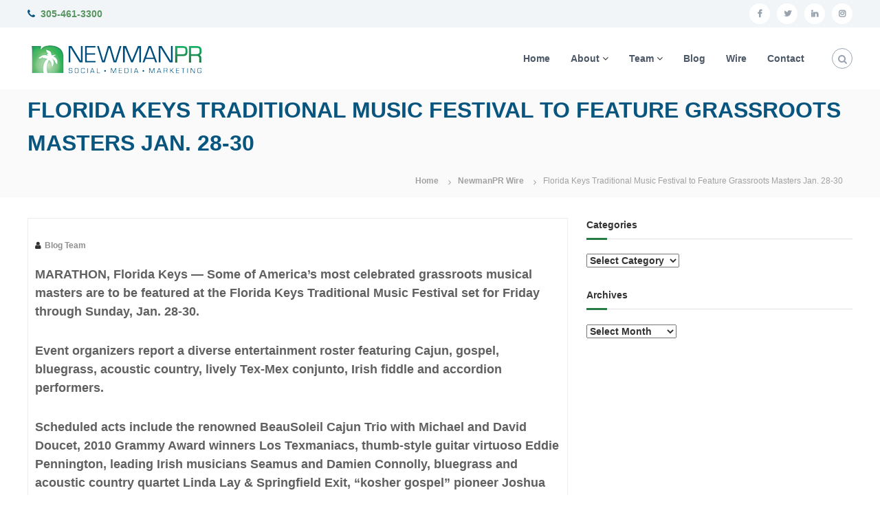

--- FILE ---
content_type: text/html; charset=UTF-8
request_url: https://newmanpr.com/2010/12/17/florida-keys-traditional-music-festival-to-feature-grassroots-masters-jan-28-30/
body_size: 74753
content:
<!DOCTYPE html>
<html lang="en-US">
<head>
<title>NewmanPR: Social. Media. Marketing.</title>
<meta name="description" content=">Public relations marketing, media relations, social media, publishing, newsletters, media monitoring and reporting, crisis communications">
<meta name="keywords" content="NewmanPR, public relations, social media, public relations marketing, marketing communications, influencer marketing, media relations, media monitoring, branding, brand-building, reputation management, promotion, crisis communications, media events, virtual media events, driving media exposure, sponsored content, employee communications, event planning, event coverage, boosting brand profiles, Miami, Florida">
<meta name="robots" content="index, follow">
<meta charset="UTF-8">
<meta name="viewport" content="width=device-width, initial-scale=1">
<link rel="profile" href="http://gmpg.org/xfn/11">

<title>Florida Keys Traditional Music Festival to Feature Grassroots Masters Jan. 28-30 &#8211; NewmanPR</title>
<meta name='robots' content='max-image-preview:large' />
<link rel='dns-prefetch' href='//s.w.org' />
<link rel="alternate" type="application/rss+xml" title="NewmanPR &raquo; Feed" href="https://newmanpr.com/feed/" />
<link rel="alternate" type="application/rss+xml" title="NewmanPR &raquo; Comments Feed" href="https://newmanpr.com/comments/feed/" />
<link rel="alternate" type="application/rss+xml" title="NewmanPR &raquo; Florida Keys Traditional Music Festival to Feature Grassroots Masters Jan. 28-30 Comments Feed" href="https://newmanpr.com/2010/12/17/florida-keys-traditional-music-festival-to-feature-grassroots-masters-jan-28-30/feed/" />
		<!-- This site uses the Google Analytics by MonsterInsights plugin v8.24.2 - Using Analytics tracking - https://www.monsterinsights.com/ -->
							<script src="//www.googletagmanager.com/gtag/js?id=G-TZL11LLT4P"  data-cfasync="false" data-wpfc-render="false" type="text/javascript" async></script>
			<script data-cfasync="false" data-wpfc-render="false" type="text/javascript">
				var mi_version = '8.24.2';
				var mi_track_user = true;
				var mi_no_track_reason = '';
								var MonsterInsightsDefaultLocations = {"page_location":"https:\/\/newmanpr.com\/2010\/12\/17\/florida-keys-traditional-music-festival-to-feature-grassroots-masters-jan-28-30\/"};
				if ( typeof MonsterInsightsPrivacyGuardFilter === 'function' ) {
					var MonsterInsightsLocations = (typeof MonsterInsightsExcludeQuery === 'object') ? MonsterInsightsPrivacyGuardFilter( MonsterInsightsExcludeQuery ) : MonsterInsightsPrivacyGuardFilter( MonsterInsightsDefaultLocations );
				} else {
					var MonsterInsightsLocations = (typeof MonsterInsightsExcludeQuery === 'object') ? MonsterInsightsExcludeQuery : MonsterInsightsDefaultLocations;
				}

								var disableStrs = [
										'ga-disable-G-TZL11LLT4P',
									];

				/* Function to detect opted out users */
				function __gtagTrackerIsOptedOut() {
					for (var index = 0; index < disableStrs.length; index++) {
						if (document.cookie.indexOf(disableStrs[index] + '=true') > -1) {
							return true;
						}
					}

					return false;
				}

				/* Disable tracking if the opt-out cookie exists. */
				if (__gtagTrackerIsOptedOut()) {
					for (var index = 0; index < disableStrs.length; index++) {
						window[disableStrs[index]] = true;
					}
				}

				/* Opt-out function */
				function __gtagTrackerOptout() {
					for (var index = 0; index < disableStrs.length; index++) {
						document.cookie = disableStrs[index] + '=true; expires=Thu, 31 Dec 2099 23:59:59 UTC; path=/';
						window[disableStrs[index]] = true;
					}
				}

				if ('undefined' === typeof gaOptout) {
					function gaOptout() {
						__gtagTrackerOptout();
					}
				}
								window.dataLayer = window.dataLayer || [];

				window.MonsterInsightsDualTracker = {
					helpers: {},
					trackers: {},
				};
				if (mi_track_user) {
					function __gtagDataLayer() {
						dataLayer.push(arguments);
					}

					function __gtagTracker(type, name, parameters) {
						if (!parameters) {
							parameters = {};
						}

						if (parameters.send_to) {
							__gtagDataLayer.apply(null, arguments);
							return;
						}

						if (type === 'event') {
														parameters.send_to = monsterinsights_frontend.v4_id;
							var hookName = name;
							if (typeof parameters['event_category'] !== 'undefined') {
								hookName = parameters['event_category'] + ':' + name;
							}

							if (typeof MonsterInsightsDualTracker.trackers[hookName] !== 'undefined') {
								MonsterInsightsDualTracker.trackers[hookName](parameters);
							} else {
								__gtagDataLayer('event', name, parameters);
							}
							
						} else {
							__gtagDataLayer.apply(null, arguments);
						}
					}

					__gtagTracker('js', new Date());
					__gtagTracker('set', {
						'developer_id.dZGIzZG': true,
											});
					if ( MonsterInsightsLocations.page_location ) {
						__gtagTracker('set', MonsterInsightsLocations);
					}
										__gtagTracker('config', 'G-TZL11LLT4P', {"forceSSL":"true","link_attribution":"true"} );
															window.gtag = __gtagTracker;										(function () {
						/* https://developers.google.com/analytics/devguides/collection/analyticsjs/ */
						/* ga and __gaTracker compatibility shim. */
						var noopfn = function () {
							return null;
						};
						var newtracker = function () {
							return new Tracker();
						};
						var Tracker = function () {
							return null;
						};
						var p = Tracker.prototype;
						p.get = noopfn;
						p.set = noopfn;
						p.send = function () {
							var args = Array.prototype.slice.call(arguments);
							args.unshift('send');
							__gaTracker.apply(null, args);
						};
						var __gaTracker = function () {
							var len = arguments.length;
							if (len === 0) {
								return;
							}
							var f = arguments[len - 1];
							if (typeof f !== 'object' || f === null || typeof f.hitCallback !== 'function') {
								if ('send' === arguments[0]) {
									var hitConverted, hitObject = false, action;
									if ('event' === arguments[1]) {
										if ('undefined' !== typeof arguments[3]) {
											hitObject = {
												'eventAction': arguments[3],
												'eventCategory': arguments[2],
												'eventLabel': arguments[4],
												'value': arguments[5] ? arguments[5] : 1,
											}
										}
									}
									if ('pageview' === arguments[1]) {
										if ('undefined' !== typeof arguments[2]) {
											hitObject = {
												'eventAction': 'page_view',
												'page_path': arguments[2],
											}
										}
									}
									if (typeof arguments[2] === 'object') {
										hitObject = arguments[2];
									}
									if (typeof arguments[5] === 'object') {
										Object.assign(hitObject, arguments[5]);
									}
									if ('undefined' !== typeof arguments[1].hitType) {
										hitObject = arguments[1];
										if ('pageview' === hitObject.hitType) {
											hitObject.eventAction = 'page_view';
										}
									}
									if (hitObject) {
										action = 'timing' === arguments[1].hitType ? 'timing_complete' : hitObject.eventAction;
										hitConverted = mapArgs(hitObject);
										__gtagTracker('event', action, hitConverted);
									}
								}
								return;
							}

							function mapArgs(args) {
								var arg, hit = {};
								var gaMap = {
									'eventCategory': 'event_category',
									'eventAction': 'event_action',
									'eventLabel': 'event_label',
									'eventValue': 'event_value',
									'nonInteraction': 'non_interaction',
									'timingCategory': 'event_category',
									'timingVar': 'name',
									'timingValue': 'value',
									'timingLabel': 'event_label',
									'page': 'page_path',
									'location': 'page_location',
									'title': 'page_title',
									'referrer' : 'page_referrer',
								};
								for (arg in args) {
																		if (!(!args.hasOwnProperty(arg) || !gaMap.hasOwnProperty(arg))) {
										hit[gaMap[arg]] = args[arg];
									} else {
										hit[arg] = args[arg];
									}
								}
								return hit;
							}

							try {
								f.hitCallback();
							} catch (ex) {
							}
						};
						__gaTracker.create = newtracker;
						__gaTracker.getByName = newtracker;
						__gaTracker.getAll = function () {
							return [];
						};
						__gaTracker.remove = noopfn;
						__gaTracker.loaded = true;
						window['__gaTracker'] = __gaTracker;
					})();
									} else {
										console.log("");
					(function () {
						function __gtagTracker() {
							return null;
						}

						window['__gtagTracker'] = __gtagTracker;
						window['gtag'] = __gtagTracker;
					})();
									}
			</script>
				<!-- / Google Analytics by MonsterInsights -->
		<script type="text/javascript">
window._wpemojiSettings = {"baseUrl":"https:\/\/s.w.org\/images\/core\/emoji\/13.1.0\/72x72\/","ext":".png","svgUrl":"https:\/\/s.w.org\/images\/core\/emoji\/13.1.0\/svg\/","svgExt":".svg","source":{"concatemoji":"https:\/\/newmanpr.com\/wp-includes\/js\/wp-emoji-release.min.js?ver=5.9.12"}};
/*! This file is auto-generated */
!function(e,a,t){var n,r,o,i=a.createElement("canvas"),p=i.getContext&&i.getContext("2d");function s(e,t){var a=String.fromCharCode;p.clearRect(0,0,i.width,i.height),p.fillText(a.apply(this,e),0,0);e=i.toDataURL();return p.clearRect(0,0,i.width,i.height),p.fillText(a.apply(this,t),0,0),e===i.toDataURL()}function c(e){var t=a.createElement("script");t.src=e,t.defer=t.type="text/javascript",a.getElementsByTagName("head")[0].appendChild(t)}for(o=Array("flag","emoji"),t.supports={everything:!0,everythingExceptFlag:!0},r=0;r<o.length;r++)t.supports[o[r]]=function(e){if(!p||!p.fillText)return!1;switch(p.textBaseline="top",p.font="600 32px Arial",e){case"flag":return s([127987,65039,8205,9895,65039],[127987,65039,8203,9895,65039])?!1:!s([55356,56826,55356,56819],[55356,56826,8203,55356,56819])&&!s([55356,57332,56128,56423,56128,56418,56128,56421,56128,56430,56128,56423,56128,56447],[55356,57332,8203,56128,56423,8203,56128,56418,8203,56128,56421,8203,56128,56430,8203,56128,56423,8203,56128,56447]);case"emoji":return!s([10084,65039,8205,55357,56613],[10084,65039,8203,55357,56613])}return!1}(o[r]),t.supports.everything=t.supports.everything&&t.supports[o[r]],"flag"!==o[r]&&(t.supports.everythingExceptFlag=t.supports.everythingExceptFlag&&t.supports[o[r]]);t.supports.everythingExceptFlag=t.supports.everythingExceptFlag&&!t.supports.flag,t.DOMReady=!1,t.readyCallback=function(){t.DOMReady=!0},t.supports.everything||(n=function(){t.readyCallback()},a.addEventListener?(a.addEventListener("DOMContentLoaded",n,!1),e.addEventListener("load",n,!1)):(e.attachEvent("onload",n),a.attachEvent("onreadystatechange",function(){"complete"===a.readyState&&t.readyCallback()})),(n=t.source||{}).concatemoji?c(n.concatemoji):n.wpemoji&&n.twemoji&&(c(n.twemoji),c(n.wpemoji)))}(window,document,window._wpemojiSettings);
</script>
<style type="text/css">
img.wp-smiley,
img.emoji {
	display: inline !important;
	border: none !important;
	box-shadow: none !important;
	height: 1em !important;
	width: 1em !important;
	margin: 0 0.07em !important;
	vertical-align: -0.1em !important;
	background: none !important;
	padding: 0 !important;
}
</style>
	<link rel='stylesheet' id='wp-block-library-css'  href='https://newmanpr.com/wp-includes/css/dist/block-library/style.min.css?ver=5.9.12' type='text/css' media='all' />
<style id='global-styles-inline-css' type='text/css'>
body{--wp--preset--color--black: #000000;--wp--preset--color--cyan-bluish-gray: #abb8c3;--wp--preset--color--white: #ffffff;--wp--preset--color--pale-pink: #f78da7;--wp--preset--color--vivid-red: #cf2e2e;--wp--preset--color--luminous-vivid-orange: #ff6900;--wp--preset--color--luminous-vivid-amber: #fcb900;--wp--preset--color--light-green-cyan: #7bdcb5;--wp--preset--color--vivid-green-cyan: #00d084;--wp--preset--color--pale-cyan-blue: #8ed1fc;--wp--preset--color--vivid-cyan-blue: #0693e3;--wp--preset--color--vivid-purple: #9b51e0;--wp--preset--gradient--vivid-cyan-blue-to-vivid-purple: linear-gradient(135deg,rgba(6,147,227,1) 0%,rgb(155,81,224) 100%);--wp--preset--gradient--light-green-cyan-to-vivid-green-cyan: linear-gradient(135deg,rgb(122,220,180) 0%,rgb(0,208,130) 100%);--wp--preset--gradient--luminous-vivid-amber-to-luminous-vivid-orange: linear-gradient(135deg,rgba(252,185,0,1) 0%,rgba(255,105,0,1) 100%);--wp--preset--gradient--luminous-vivid-orange-to-vivid-red: linear-gradient(135deg,rgba(255,105,0,1) 0%,rgb(207,46,46) 100%);--wp--preset--gradient--very-light-gray-to-cyan-bluish-gray: linear-gradient(135deg,rgb(238,238,238) 0%,rgb(169,184,195) 100%);--wp--preset--gradient--cool-to-warm-spectrum: linear-gradient(135deg,rgb(74,234,220) 0%,rgb(151,120,209) 20%,rgb(207,42,186) 40%,rgb(238,44,130) 60%,rgb(251,105,98) 80%,rgb(254,248,76) 100%);--wp--preset--gradient--blush-light-purple: linear-gradient(135deg,rgb(255,206,236) 0%,rgb(152,150,240) 100%);--wp--preset--gradient--blush-bordeaux: linear-gradient(135deg,rgb(254,205,165) 0%,rgb(254,45,45) 50%,rgb(107,0,62) 100%);--wp--preset--gradient--luminous-dusk: linear-gradient(135deg,rgb(255,203,112) 0%,rgb(199,81,192) 50%,rgb(65,88,208) 100%);--wp--preset--gradient--pale-ocean: linear-gradient(135deg,rgb(255,245,203) 0%,rgb(182,227,212) 50%,rgb(51,167,181) 100%);--wp--preset--gradient--electric-grass: linear-gradient(135deg,rgb(202,248,128) 0%,rgb(113,206,126) 100%);--wp--preset--gradient--midnight: linear-gradient(135deg,rgb(2,3,129) 0%,rgb(40,116,252) 100%);--wp--preset--duotone--dark-grayscale: url('#wp-duotone-dark-grayscale');--wp--preset--duotone--grayscale: url('#wp-duotone-grayscale');--wp--preset--duotone--purple-yellow: url('#wp-duotone-purple-yellow');--wp--preset--duotone--blue-red: url('#wp-duotone-blue-red');--wp--preset--duotone--midnight: url('#wp-duotone-midnight');--wp--preset--duotone--magenta-yellow: url('#wp-duotone-magenta-yellow');--wp--preset--duotone--purple-green: url('#wp-duotone-purple-green');--wp--preset--duotone--blue-orange: url('#wp-duotone-blue-orange');--wp--preset--font-size--small: 13px;--wp--preset--font-size--medium: 20px;--wp--preset--font-size--large: 36px;--wp--preset--font-size--x-large: 42px;}.has-black-color{color: var(--wp--preset--color--black) !important;}.has-cyan-bluish-gray-color{color: var(--wp--preset--color--cyan-bluish-gray) !important;}.has-white-color{color: var(--wp--preset--color--white) !important;}.has-pale-pink-color{color: var(--wp--preset--color--pale-pink) !important;}.has-vivid-red-color{color: var(--wp--preset--color--vivid-red) !important;}.has-luminous-vivid-orange-color{color: var(--wp--preset--color--luminous-vivid-orange) !important;}.has-luminous-vivid-amber-color{color: var(--wp--preset--color--luminous-vivid-amber) !important;}.has-light-green-cyan-color{color: var(--wp--preset--color--light-green-cyan) !important;}.has-vivid-green-cyan-color{color: var(--wp--preset--color--vivid-green-cyan) !important;}.has-pale-cyan-blue-color{color: var(--wp--preset--color--pale-cyan-blue) !important;}.has-vivid-cyan-blue-color{color: var(--wp--preset--color--vivid-cyan-blue) !important;}.has-vivid-purple-color{color: var(--wp--preset--color--vivid-purple) !important;}.has-black-background-color{background-color: var(--wp--preset--color--black) !important;}.has-cyan-bluish-gray-background-color{background-color: var(--wp--preset--color--cyan-bluish-gray) !important;}.has-white-background-color{background-color: var(--wp--preset--color--white) !important;}.has-pale-pink-background-color{background-color: var(--wp--preset--color--pale-pink) !important;}.has-vivid-red-background-color{background-color: var(--wp--preset--color--vivid-red) !important;}.has-luminous-vivid-orange-background-color{background-color: var(--wp--preset--color--luminous-vivid-orange) !important;}.has-luminous-vivid-amber-background-color{background-color: var(--wp--preset--color--luminous-vivid-amber) !important;}.has-light-green-cyan-background-color{background-color: var(--wp--preset--color--light-green-cyan) !important;}.has-vivid-green-cyan-background-color{background-color: var(--wp--preset--color--vivid-green-cyan) !important;}.has-pale-cyan-blue-background-color{background-color: var(--wp--preset--color--pale-cyan-blue) !important;}.has-vivid-cyan-blue-background-color{background-color: var(--wp--preset--color--vivid-cyan-blue) !important;}.has-vivid-purple-background-color{background-color: var(--wp--preset--color--vivid-purple) !important;}.has-black-border-color{border-color: var(--wp--preset--color--black) !important;}.has-cyan-bluish-gray-border-color{border-color: var(--wp--preset--color--cyan-bluish-gray) !important;}.has-white-border-color{border-color: var(--wp--preset--color--white) !important;}.has-pale-pink-border-color{border-color: var(--wp--preset--color--pale-pink) !important;}.has-vivid-red-border-color{border-color: var(--wp--preset--color--vivid-red) !important;}.has-luminous-vivid-orange-border-color{border-color: var(--wp--preset--color--luminous-vivid-orange) !important;}.has-luminous-vivid-amber-border-color{border-color: var(--wp--preset--color--luminous-vivid-amber) !important;}.has-light-green-cyan-border-color{border-color: var(--wp--preset--color--light-green-cyan) !important;}.has-vivid-green-cyan-border-color{border-color: var(--wp--preset--color--vivid-green-cyan) !important;}.has-pale-cyan-blue-border-color{border-color: var(--wp--preset--color--pale-cyan-blue) !important;}.has-vivid-cyan-blue-border-color{border-color: var(--wp--preset--color--vivid-cyan-blue) !important;}.has-vivid-purple-border-color{border-color: var(--wp--preset--color--vivid-purple) !important;}.has-vivid-cyan-blue-to-vivid-purple-gradient-background{background: var(--wp--preset--gradient--vivid-cyan-blue-to-vivid-purple) !important;}.has-light-green-cyan-to-vivid-green-cyan-gradient-background{background: var(--wp--preset--gradient--light-green-cyan-to-vivid-green-cyan) !important;}.has-luminous-vivid-amber-to-luminous-vivid-orange-gradient-background{background: var(--wp--preset--gradient--luminous-vivid-amber-to-luminous-vivid-orange) !important;}.has-luminous-vivid-orange-to-vivid-red-gradient-background{background: var(--wp--preset--gradient--luminous-vivid-orange-to-vivid-red) !important;}.has-very-light-gray-to-cyan-bluish-gray-gradient-background{background: var(--wp--preset--gradient--very-light-gray-to-cyan-bluish-gray) !important;}.has-cool-to-warm-spectrum-gradient-background{background: var(--wp--preset--gradient--cool-to-warm-spectrum) !important;}.has-blush-light-purple-gradient-background{background: var(--wp--preset--gradient--blush-light-purple) !important;}.has-blush-bordeaux-gradient-background{background: var(--wp--preset--gradient--blush-bordeaux) !important;}.has-luminous-dusk-gradient-background{background: var(--wp--preset--gradient--luminous-dusk) !important;}.has-pale-ocean-gradient-background{background: var(--wp--preset--gradient--pale-ocean) !important;}.has-electric-grass-gradient-background{background: var(--wp--preset--gradient--electric-grass) !important;}.has-midnight-gradient-background{background: var(--wp--preset--gradient--midnight) !important;}.has-small-font-size{font-size: var(--wp--preset--font-size--small) !important;}.has-medium-font-size{font-size: var(--wp--preset--font-size--medium) !important;}.has-large-font-size{font-size: var(--wp--preset--font-size--large) !important;}.has-x-large-font-size{font-size: var(--wp--preset--font-size--x-large) !important;}
</style>
<link rel='stylesheet' id='dashicons-css'  href='https://newmanpr.com/wp-includes/css/dashicons.min.css?ver=5.9.12' type='text/css' media='all' />
<link rel='stylesheet' id='everest-forms-general-css'  href='https://newmanpr.com/wp-content/plugins/everest-forms/assets/css/everest-forms.css?ver=3.0.9.1' type='text/css' media='all' />
<link rel='stylesheet' id='jquery-intl-tel-input-css'  href='https://newmanpr.com/wp-content/plugins/everest-forms/assets/css/intlTelInput.css?ver=3.0.9.1' type='text/css' media='all' />
<link rel='stylesheet' id='font-awesome-css'  href='https://newmanpr.com/wp-content/themes/flash/css/font-awesome.min.css?ver=1.3.3' type='text/css' media='' />
<link rel='stylesheet' id='flash-style-css'  href='https://newmanpr.com/wp-content/themes/flash/style.css?ver=1.3.3' type='text/css' media='all' />
<style id='flash-style-inline-css' type='text/css'>

	/* Custom Link Color */
	#site-navigation ul li:hover > a, #site-navigation ul li.current-menu-item > a, #site-navigation ul li.current_page_item > a, #site-navigation ul li.current_page_ancestor > a, #site-navigation ul li.current-menu-ancestor > a,#site-navigation ul.sub-menu li:hover > a,#site-navigation ul li ul.sub-menu li.menu-item-has-children ul li:hover > a,#site-navigation ul li ul.sub-menu li.menu-item-has-children:hover > .menu-item,body.transparent #masthead .header-bottom #site-navigation ul li:hover > .menu-item,body.transparent #masthead .header-bottom #site-navigation ul li:hover > a,body.transparent #masthead .header-bottom #site-navigation ul.sub-menu li:hover > a,body.transparent #masthead .header-bottom #site-navigation ul.sub-menu li.menu-item-has-children ul li:hover > a,body.transparent.header-sticky #masthead-sticky-wrapper #masthead .header-bottom #site-navigation ul.sub-menu li > a:hover,.tg-service-widget .service-title-wrap a:hover,.tg-service-widget .service-more,.feature-product-section .button-group button:hover ,.fun-facts-section .fun-facts-icon-wrap,.fun-facts-section .tg-fun-facts-widget.tg-fun-facts-layout-2 .counter-wrapper,.blog-section .tg-blog-widget-layout-2 .blog-content .read-more-container .read-more a,footer.footer-layout #top-footer .widget-title::first-letter,footer.footer-layout #top-footer .widget ul li a:hover,footer.footer-layout #bottom-footer .copyright .copyright-text a:hover,footer.footer-layout #bottom-footer .footer-menu ul li a:hover,.archive #primary .entry-content-block h2.entry-title a:hover,.blog #primary .entry-content-block h2.entry-title a:hover,#secondary .widget ul li a:hover,.woocommerce-Price-amount.amount,.team-wrapper .team-content-wrapper .team-social a:hover,.testimonial-container .testimonial-wrapper .testimonial-slide .testominial-content-wrapper .testimonial-icon,.footer-menu li a:hover,.tg-feature-product-filter-layout .button.is-checked:hover,.testimonial-container .testimonial-icon,#site-navigation ul li.menu-item-has-children:hover > .sub-toggle,.woocommerce-error::before, .woocommerce-info::before, .woocommerce-message::before,#primary .post .entry-content-block .entry-meta a:hover,#primary .post .entry-content-block .entry-meta span:hover,.entry-meta span:hover a,.post .entry-content-block .entry-footer span a:hover,#secondary .widget ul li a,#comments .comment-list article.comment-body .reply a,.tg-slider-widget .btn-wrapper a,.entry-content a, .related-posts-wrapper .entry-title a:hover,
		.related-posts-wrapper .entry-meta > span a:hover{
			color: #277c45;
	}

	.blog-section .tg-blog-widget-layout-1 .tg-blog-widget:hover, #scroll-up,.header-bottom .search-wrap .search-box .searchform .btn:hover,.header-bottom .cart-wrap .flash-cart-views a span,body.transparent #masthead .header-bottom #site-navigation ul li a::before,.tg-slider-widget.slider-dark .btn-wrapper a:hover, .section-title:after,.about-section .about-content-wrapper .btn-wrapper a,.tg-service-widget .service-icon-wrap,.team-wrapper .team-content-wrapper .team-designation:after,.call-to-action-section .btn-wrapper a:hover,.blog-section .tg-blog-widget-layout-1:hover,.blog-section .tg-blog-widget-layout-2 .post-image .entry-date,.blog-section .tg-blog-widget-layout-2 .blog-content .post-readmore,.pricing-table-section .tg-pricing-table-widget:hover,.pricing-table-section .tg-pricing-table-widget.tg-pricing-table-layout-2 .pricing,.pricing-table-section .tg-pricing-table-widget.tg-pricing-table-layout-2 .btn-wrapper a,footer.footer-layout #top-footer .widget_tag_cloud .tagcloud a:hover,#secondary .widget-title:after, #secondary .searchform .btn:hover,#primary .searchform .btn:hover,  #respond #commentform .form-submit input,.woocommerce span.onsale, .woocommerce ul.products li.product .onsale,.woocommerce ul.products li.product .button,.woocommerce #respond input#submit.alt,.woocommerce a.button.alt,.woocommerce button.button.alt,.woocommerce input.button.alt,.added_to_cart.wc-forward,.testimonial-container .swiper-pagination.testimonial-pager .swiper-pagination-bullet:hover, .testimonial-container .swiper-pagination.testimonial-pager .swiper-pagination-bullet.swiper-pagination-bullet-active,.header-bottom .searchform .btn,.navigation .nav-links a:hover, .bttn:hover, button, input[type="button"]:hover, input[type="reset"]:hover, input[type="submit"]:hover,.tg-slider-widget .btn-wrapper a:hover  {
		background-color: #277c45;
	}
	.feature-product-section .tg-feature-product-layout-2 .tg-container .tg-column-wrapper .tg-feature-product-widget .featured-image-desc, .tg-team-widget.tg-team-layout-3 .team-wrapper .team-img .team-social {
		background-color: rgba( 39, 124, 69, 0.8);
	}
	#respond #commentform .form-submit input:hover{
	background-color: #136831;
	}

	.tg-slider-widget.slider-dark .btn-wrapper a:hover,.call-to-action-section .btn-wrapper a:hover,footer.footer-layout #top-footer .widget_tag_cloud .tagcloud a:hover,.woocommerce-error, .woocommerce-info, .woocommerce-message,#comments .comment-list article.comment-body .reply a::before,.tg-slider-widget .btn-wrapper a, .tg-slider-widget .btn-wrapper a:hover {
		border-color: #277c45;
	}
	body.transparent.header-sticky #masthead-sticky-wrapper.is-sticky #site-navigation ul li.current-flash-item a, #site-navigation ul li.current-flash-item a, body.transparent.header-sticky #masthead-sticky-wrapper #site-navigation ul li:hover > a,body.transparent #site-navigation ul li:hover .sub-toggle{
			color: #277c45;
		}

	.tg-service-widget .service-icon-wrap:after{
			border-top-color: #277c45;
		}
	body.transparent.header-sticky #masthead-sticky-wrapper .search-wrap .search-icon:hover, body.transparent .search-wrap .search-icon:hover, .header-bottom .search-wrap .search-icon:hover {
	  border-color: #277c45;
	}
	body.transparent.header-sticky #masthead-sticky-wrapper .search-wrap .search-icon:hover, body.transparent #masthead .header-bottom .search-wrap .search-icon:hover, .header-bottom .search-wrap .search-icon:hover,.breadcrumb-trail.breadcrumbs .trail-items li:first-child span:hover,.breadcrumb-trail.breadcrumbs .trail-items li span:hover a {
	  color: #277c45;
	}
	.woocommerce ul.products li.product .button:hover, .woocommerce #respond input#submit.alt:hover, .woocommerce a.button.alt:hover, .woocommerce button.button.alt:hover, .woocommerce input.button.alt:hover,.added_to_cart.wc-forward:hover{
		background-color: #136831;
	}

	.feature-product-section .tg-feature-product-widget .featured-image-desc::before,.blog-section .row:nth-child(odd) .tg-blog-widget:hover .post-image::before{
			border-right-color: #277c45;
		}
	.feature-product-section .tg-feature-product-widget .featured-image-desc::before,.blog-section .row:nth-child(odd) .tg-blog-widget:hover .post-image::before,footer.footer-layout #top-footer .widget-title,.blog-section .row:nth-child(2n) .tg-blog-widget:hover .post-image::before{
		border-left-color: #277c45;
	}
	.blog-section .tg-blog-widget-layout-2 .entry-title a:hover,
	.blog-section .tg-blog-widget-layout-2 .tg-blog-widget:hover .blog-content .entry-title a:hover,
	.tg-blog-widget-layout-2 .read-more-container .entry-author:hover a,
	.tg-blog-widget-layout-2 .read-more-container .entry-author:hover,
	.blog-section .tg-blog-widget-layout-2 .read-more-container .read-more:hover a{
			color: #136831;
		}

	.tg-service-widget .service-more:hover{
		color: #136831;
	}
	@media(max-width: 980px){
		#site-navigation ul li.menu-item-has-children .sub-toggle{
			background-color: #277c45;
		}
	}

		@media screen and (min-width: 56.875em) {
			.main-navigation li:hover > a,
			.main-navigation li.focus > a {
				color: #277c45;
			}
		}
	

		/* Site Title */
		.site-branding {
			margin: 0 auto 0 0;
		}

		.site-branding .site-title,
		.site-description {
			clip: rect(1px, 1px, 1px, 1px);
			position: absolute !important;
			height: 1px;
			width: 1px;
			overflow: hidden;
		}
		.logo .logo-text{
			padding: 0;
		}
		
</style>
<link rel='stylesheet' id='responsive-css'  href='https://newmanpr.com/wp-content/themes/flash/css/responsive.min.css?ver=1.3.3' type='text/css' media='' />
<link rel='stylesheet' id='kirki-styles-flash_config-css'  href='https://newmanpr.com/wp-content/themes/flash/inc/kirki/assets/css/kirki-styles.css?ver=1.3.3' type='text/css' media='all' />
<style id='kirki-styles-flash_config-inline-css' type='text/css'>
body{font-family:Lato, Helvetica, Arial, sans-serif;font-weight:300;}
</style>
<!--n2css--><!--n2js--><script type='text/javascript' src='https://newmanpr.com/wp-content/plugins/google-analytics-premium/assets/js/frontend-gtag.min.js?ver=8.24.2' id='monsterinsights-frontend-script-js'></script>
<script data-cfasync="false" data-wpfc-render="false" type="text/javascript" id='monsterinsights-frontend-script-js-extra'>/* <![CDATA[ */
var monsterinsights_frontend = {"js_events_tracking":"true","download_extensions":"doc,pdf,ppt,zip,xls,docx,pptx,xlsx","inbound_paths":"[{\"path\":\"\\\/go\\\/\",\"label\":\"affiliate\"},{\"path\":\"\\\/recommend\\\/\",\"label\":\"affiliate\"}]","home_url":"https:\/\/newmanpr.com","hash_tracking":"false","v4_id":"G-TZL11LLT4P"};/* ]]> */
</script>
<script type='text/javascript' src='https://newmanpr.com/wp-includes/js/jquery/jquery.min.js?ver=3.6.0' id='jquery-core-js'></script>
<script type='text/javascript' src='https://newmanpr.com/wp-includes/js/jquery/jquery-migrate.min.js?ver=3.3.2' id='jquery-migrate-js'></script>
<link rel="https://api.w.org/" href="https://newmanpr.com/wp-json/" /><link rel="alternate" type="application/json" href="https://newmanpr.com/wp-json/wp/v2/posts/2628" /><link rel="EditURI" type="application/rsd+xml" title="RSD" href="https://newmanpr.com/xmlrpc.php?rsd" />
<link rel="wlwmanifest" type="application/wlwmanifest+xml" href="https://newmanpr.com/wp-includes/wlwmanifest.xml" /> 
<link rel="canonical" href="https://newmanpr.com/2010/12/17/florida-keys-traditional-music-festival-to-feature-grassroots-masters-jan-28-30/" />
<link rel='shortlink' href='https://newmanpr.com/?p=2628' />
<link rel="alternate" type="application/json+oembed" href="https://newmanpr.com/wp-json/oembed/1.0/embed?url=https%3A%2F%2Fnewmanpr.com%2F2010%2F12%2F17%2Fflorida-keys-traditional-music-festival-to-feature-grassroots-masters-jan-28-30%2F" />
<link rel="alternate" type="text/xml+oembed" href="https://newmanpr.com/wp-json/oembed/1.0/embed?url=https%3A%2F%2Fnewmanpr.com%2F2010%2F12%2F17%2Fflorida-keys-traditional-music-festival-to-feature-grassroots-masters-jan-28-30%2F&#038;format=xml" />
<meta name="author" content="newmanpr.com"/>
<!-- BEGIN Clicky Analytics v2.2.4 Tracking - https://wordpress.org/plugins/clicky-analytics/ -->
<script type="text/javascript">
  var clicky_custom = clicky_custom || {};
  clicky_custom.outbound_pattern = ['/go/','/out/'];
</script>

<script async src="//static.getclicky.com/100784953.js"></script>

<!-- END Clicky Analytics v2.2.4 Tracking -->

<link rel="amphtml" href="https://newmanpr.com/2010/12/17/florida-keys-traditional-music-festival-to-feature-grassroots-masters-jan-28-30/amp/"><link rel="icon" href="https://newmanpr.com/wp-content/uploads/2020/10/logo-npr-favicon.jpg" sizes="32x32" />
<link rel="icon" href="https://newmanpr.com/wp-content/uploads/2020/10/logo-npr-favicon.jpg" sizes="192x192" />
<link rel="apple-touch-icon" href="https://newmanpr.com/wp-content/uploads/2020/10/logo-npr-favicon.jpg" />
<meta name="msapplication-TileImage" content="https://newmanpr.com/wp-content/uploads/2020/10/logo-npr-favicon.jpg" />
		<style type="text/css" id="wp-custom-css">
			strong {
	font-weight: 800;
}
a {
	 color: #599561;
   font-weight: 600;
}
.panel-grid-cell {
margin-bottom: 0 !important;
}
.entry-title, h5 {
	font-family:arial, arimo, lato, san serif;
	font-weight: 600;	
	font-size: 1.2em;
	padding: 0px 0px 12px;
}
.entry-content {
	font-family:arial, arimo, lato, san serif;	
	font-size: 1.1em;
	font-weight: 600;
	
}
.page-content, .entry-content, .entry-summary {
	margin: 0 !important;
}
.services {
	margin: 0 auto;
	text-align: center; 
	}
#menu-social-1 {
	list-style-type: none;
}
h1.trail-title {
	font-weight: 900;
	}
.attachment-post-thumbnail {
	padding: 0px 0px 40px 0px;
}
.srpw-title {
	font-size: 12px;
	font-weight: 900;
	}
.entry-content {
	font-size: 1.3em;
}
.entry-content blockquote {
	font-size: 1em;
	font-weight: 500;
}
#menu-case-studies {
	font-size: 1.6em;
}
#menu-case-studies a {
	font-weight: 800;
}
.entry-title {
	font-size: .9em;
}
		</style>
		</head>

<body class="post-template-default single single-post postid-2628 single-format-standard wp-custom-logo everest-forms-no-js group-blog  header-sticky left-logo-right-menu right-sidebar">

<svg xmlns="http://www.w3.org/2000/svg" viewBox="0 0 0 0" width="0" height="0" focusable="false" role="none" style="visibility: hidden; position: absolute; left: -9999px; overflow: hidden;" ><defs><filter id="wp-duotone-dark-grayscale"><feColorMatrix color-interpolation-filters="sRGB" type="matrix" values=" .299 .587 .114 0 0 .299 .587 .114 0 0 .299 .587 .114 0 0 .299 .587 .114 0 0 " /><feComponentTransfer color-interpolation-filters="sRGB" ><feFuncR type="table" tableValues="0 0.49803921568627" /><feFuncG type="table" tableValues="0 0.49803921568627" /><feFuncB type="table" tableValues="0 0.49803921568627" /><feFuncA type="table" tableValues="1 1" /></feComponentTransfer><feComposite in2="SourceGraphic" operator="in" /></filter></defs></svg><svg xmlns="http://www.w3.org/2000/svg" viewBox="0 0 0 0" width="0" height="0" focusable="false" role="none" style="visibility: hidden; position: absolute; left: -9999px; overflow: hidden;" ><defs><filter id="wp-duotone-grayscale"><feColorMatrix color-interpolation-filters="sRGB" type="matrix" values=" .299 .587 .114 0 0 .299 .587 .114 0 0 .299 .587 .114 0 0 .299 .587 .114 0 0 " /><feComponentTransfer color-interpolation-filters="sRGB" ><feFuncR type="table" tableValues="0 1" /><feFuncG type="table" tableValues="0 1" /><feFuncB type="table" tableValues="0 1" /><feFuncA type="table" tableValues="1 1" /></feComponentTransfer><feComposite in2="SourceGraphic" operator="in" /></filter></defs></svg><svg xmlns="http://www.w3.org/2000/svg" viewBox="0 0 0 0" width="0" height="0" focusable="false" role="none" style="visibility: hidden; position: absolute; left: -9999px; overflow: hidden;" ><defs><filter id="wp-duotone-purple-yellow"><feColorMatrix color-interpolation-filters="sRGB" type="matrix" values=" .299 .587 .114 0 0 .299 .587 .114 0 0 .299 .587 .114 0 0 .299 .587 .114 0 0 " /><feComponentTransfer color-interpolation-filters="sRGB" ><feFuncR type="table" tableValues="0.54901960784314 0.98823529411765" /><feFuncG type="table" tableValues="0 1" /><feFuncB type="table" tableValues="0.71764705882353 0.25490196078431" /><feFuncA type="table" tableValues="1 1" /></feComponentTransfer><feComposite in2="SourceGraphic" operator="in" /></filter></defs></svg><svg xmlns="http://www.w3.org/2000/svg" viewBox="0 0 0 0" width="0" height="0" focusable="false" role="none" style="visibility: hidden; position: absolute; left: -9999px; overflow: hidden;" ><defs><filter id="wp-duotone-blue-red"><feColorMatrix color-interpolation-filters="sRGB" type="matrix" values=" .299 .587 .114 0 0 .299 .587 .114 0 0 .299 .587 .114 0 0 .299 .587 .114 0 0 " /><feComponentTransfer color-interpolation-filters="sRGB" ><feFuncR type="table" tableValues="0 1" /><feFuncG type="table" tableValues="0 0.27843137254902" /><feFuncB type="table" tableValues="0.5921568627451 0.27843137254902" /><feFuncA type="table" tableValues="1 1" /></feComponentTransfer><feComposite in2="SourceGraphic" operator="in" /></filter></defs></svg><svg xmlns="http://www.w3.org/2000/svg" viewBox="0 0 0 0" width="0" height="0" focusable="false" role="none" style="visibility: hidden; position: absolute; left: -9999px; overflow: hidden;" ><defs><filter id="wp-duotone-midnight"><feColorMatrix color-interpolation-filters="sRGB" type="matrix" values=" .299 .587 .114 0 0 .299 .587 .114 0 0 .299 .587 .114 0 0 .299 .587 .114 0 0 " /><feComponentTransfer color-interpolation-filters="sRGB" ><feFuncR type="table" tableValues="0 0" /><feFuncG type="table" tableValues="0 0.64705882352941" /><feFuncB type="table" tableValues="0 1" /><feFuncA type="table" tableValues="1 1" /></feComponentTransfer><feComposite in2="SourceGraphic" operator="in" /></filter></defs></svg><svg xmlns="http://www.w3.org/2000/svg" viewBox="0 0 0 0" width="0" height="0" focusable="false" role="none" style="visibility: hidden; position: absolute; left: -9999px; overflow: hidden;" ><defs><filter id="wp-duotone-magenta-yellow"><feColorMatrix color-interpolation-filters="sRGB" type="matrix" values=" .299 .587 .114 0 0 .299 .587 .114 0 0 .299 .587 .114 0 0 .299 .587 .114 0 0 " /><feComponentTransfer color-interpolation-filters="sRGB" ><feFuncR type="table" tableValues="0.78039215686275 1" /><feFuncG type="table" tableValues="0 0.94901960784314" /><feFuncB type="table" tableValues="0.35294117647059 0.47058823529412" /><feFuncA type="table" tableValues="1 1" /></feComponentTransfer><feComposite in2="SourceGraphic" operator="in" /></filter></defs></svg><svg xmlns="http://www.w3.org/2000/svg" viewBox="0 0 0 0" width="0" height="0" focusable="false" role="none" style="visibility: hidden; position: absolute; left: -9999px; overflow: hidden;" ><defs><filter id="wp-duotone-purple-green"><feColorMatrix color-interpolation-filters="sRGB" type="matrix" values=" .299 .587 .114 0 0 .299 .587 .114 0 0 .299 .587 .114 0 0 .299 .587 .114 0 0 " /><feComponentTransfer color-interpolation-filters="sRGB" ><feFuncR type="table" tableValues="0.65098039215686 0.40392156862745" /><feFuncG type="table" tableValues="0 1" /><feFuncB type="table" tableValues="0.44705882352941 0.4" /><feFuncA type="table" tableValues="1 1" /></feComponentTransfer><feComposite in2="SourceGraphic" operator="in" /></filter></defs></svg><svg xmlns="http://www.w3.org/2000/svg" viewBox="0 0 0 0" width="0" height="0" focusable="false" role="none" style="visibility: hidden; position: absolute; left: -9999px; overflow: hidden;" ><defs><filter id="wp-duotone-blue-orange"><feColorMatrix color-interpolation-filters="sRGB" type="matrix" values=" .299 .587 .114 0 0 .299 .587 .114 0 0 .299 .587 .114 0 0 .299 .587 .114 0 0 " /><feComponentTransfer color-interpolation-filters="sRGB" ><feFuncR type="table" tableValues="0.098039215686275 1" /><feFuncG type="table" tableValues="0 0.66274509803922" /><feFuncB type="table" tableValues="0.84705882352941 0.41960784313725" /><feFuncA type="table" tableValues="1 1" /></feComponentTransfer><feComposite in2="SourceGraphic" operator="in" /></filter></defs></svg>
<div id="preloader-background">
	<div id="spinners">
		<div id="preloader">
			<span></span>
			<span></span>
			<span></span>
			<span></span>
			<span></span>
		</div>
	</div>
</div>


<div id="page" class="site">
	<a class="skip-link screen-reader-text" href="#content">Skip to content</a>

	
	<header id="masthead" class="site-header" role="banner">
				<div class="header-top">
			<div class="tg-container">
				<div class="tg-column-wrapper clearfix">
					<div class="left-content">
												<ul class="contact-info">
 	<li><i class="fa fa-phone"></i>&nbsp;&nbsp;<a href="tel:+13054613300">305-461-3300</a></li>
 	
</ul>
					</div>
					<div class="right-content">
						<div class="menu-social-container"><ul id="menu-social" class="social-menu"><li id="menu-item-17050" class="menu-item menu-item-type-custom menu-item-object-custom menu-item-17050"><a href="https://www.facebook.com/NewmanPR"><span class="screen-reader-text">facebook</span></a></li>
<li id="menu-item-17051" class="menu-item menu-item-type-custom menu-item-object-custom menu-item-17051"><a href="https://twitter.com/NewmanPR"><span class="screen-reader-text">twitter</span></a></li>
<li id="menu-item-17052" class="menu-item menu-item-type-custom menu-item-object-custom menu-item-17052"><a href="https://www.linkedin.com/company/newmanpr/"><span class="screen-reader-text">linkedin</span></a></li>
<li id="menu-item-17260" class="menu-item menu-item-type-custom menu-item-object-custom menu-item-17260"><a href="https://www.instagram.com/newman_pr/"><span class="screen-reader-text">instagram</span></a></li>
</ul></div>					</div>
				</div>
			</div>
		</div>
		
		<div class="header-bottom">
			<div class="tg-container">

				<div class="logo">
										<figure class="logo-image">
						<a href="https://newmanpr.com/" class="custom-logo-link" rel="home"><img width="260" height="50" src="https://newmanpr.com/wp-content/uploads/2020/10/NEWMANPR_LOGO_260x50_RGB.png" class="custom-logo" alt="NewmanPR" /></a>											</figure>
					
					<div class="logo-text site-branding">
													<p class="site-title"><a href="https://newmanpr.com/" rel="home">NewmanPR</a></p>
													<p class="site-description">Public relations marketing, media relations, social media, publishing, newsletters, media monitoring and reporting, crisis communications</p>
											</div>
				</div>
				<div class="site-navigation-wrapper">
					<nav id="site-navigation" class="main-navigation" role="navigation">
						<div class="menu-toggle">
							<i class="fa fa-bars"></i>
						</div>
						<div class="menu-primary-menu-container"><ul id="primary-menu" class="menu"><li id="menu-item-13829" class="menu-item menu-item-type-post_type menu-item-object-page menu-item-home menu-item-13829"><a href="https://newmanpr.com/">Home</a></li>
<li id="menu-item-17071" class="menu-item menu-item-type-post_type menu-item-object-page menu-item-has-children menu-item-17071"><a href="https://newmanpr.com/about-newmanpr/">About</a>
<ul class="sub-menu">
	<li id="menu-item-17077" class="menu-item menu-item-type-post_type menu-item-object-page menu-item-17077"><a href="https://newmanpr.com/about-newmanpr/services/">Services</a></li>
	<li id="menu-item-17072" class="menu-item menu-item-type-post_type menu-item-object-page menu-item-17072"><a href="https://newmanpr.com/about-newmanpr/capabilities/">Capabilities</a></li>
	<li id="menu-item-18099" class="menu-item menu-item-type-post_type menu-item-object-page menu-item-18099"><a href="https://newmanpr.com/about-newmanpr/case-studies/">Case Studies</a></li>
	<li id="menu-item-17182" class="menu-item menu-item-type-post_type menu-item-object-page menu-item-17182"><a href="https://newmanpr.com/about-newmanpr/global-reach/">Global Reach</a></li>
	<li id="menu-item-17201" class="menu-item menu-item-type-post_type menu-item-object-page menu-item-17201"><a href="https://newmanpr.com/about-newmanpr/clients/">Clients</a></li>
</ul>
</li>
<li id="menu-item-15076" class="menu-item menu-item-type-post_type menu-item-object-page menu-item-has-children menu-item-15076"><a href="https://newmanpr.com/team/">Team</a>
<ul class="sub-menu">
	<li id="menu-item-15949" class="menu-item menu-item-type-post_type menu-item-object-page menu-item-15949"><a href="https://newmanpr.com/team/in-memoriam-stuart-g-newman/">In Memoriam</a></li>
</ul>
</li>
<li id="menu-item-17216" class="menu-item menu-item-type-taxonomy menu-item-object-category menu-item-17216"><a href="https://newmanpr.com/category/newmanpr-blog/">Blog</a></li>
<li id="menu-item-17247" class="menu-item menu-item-type-taxonomy menu-item-object-category current-post-ancestor current-menu-parent current-post-parent menu-item-17247"><a href="https://newmanpr.com/category/newmanpr-wire/">Wire</a></li>
<li id="menu-item-13825" class="get-started menu-item menu-item-type-post_type menu-item-object-page menu-item-13825"><a href="https://newmanpr.com/contact/">Contact</a></li>
</ul></div>					</nav><!-- #site-navigation -->

					
									</div>

				<div class="header-action-container">
					
										<div class="search-wrap">
						<div class="search-icon">
							<i class="fa fa-search"></i>
						</div>
						<div class="search-box">
							
<form role="search" method="get" class="searchform" action="https://newmanpr.com/">
	<label>
		<span class="screen-reader-text">Search for:</span>
		<input type="search" class="search-field" placeholder="Search &hellip;" value="" name="s" />
	</label>
	<button type="submit" class="search-submit btn search-btn"><span class="screen-reader-text">Search</span><i class="fa fa-search"></i></button>
</form>
						</div>
					</div>
									</div>
			</div>
		</div>
	</header><!-- #masthead -->

	
	
		<nav id="flash-breadcrumbs" class="breadcrumb-trail breadcrumbs">
		<div class="tg-container">
			<h1 class="trail-title">Florida Keys Traditional Music Festival to Feature Grassroots Masters Jan. 28-30</h1>			<ul class="trail-items"><li class="trail-item trail-begin"><a class="trail-home" href="https://newmanpr.com" title="Home"><span>Home</span></a></li><li class="trail-item item-category"><span><a href="https://newmanpr.com/category/newmanpr-wire/">NewmanPR Wire</a></span></li><li class="trail-item"><span>Florida Keys Traditional Music Festival to Feature Grassroots Masters Jan. 28-30</span></li></ul>		</div>
	</nav>
	
	
	<div id="content" class="site-content">
		<div class="tg-container">

	
	<div id="primary" class="content-area">
		<main id="main" class="site-main" role="main">

		
<article id="post-2628" class="post-2628 post type-post status-publish format-standard hentry category-newmanpr-wire">

	
		
	<div class="entry-content-block">
		<header class="entry-header">
			<div class="entry-title hidden">Florida Keys Traditional Music Festival to Feature Grassroots Masters Jan. 28-30</div>		</header><!-- .entry-header -->

				<div class="entry-meta">
			<span class="entry-author vcard author"> <i class="fa fa-user"></i><a class="url fn n" href="https://newmanpr.com/author/blog-team/">Blog Team</a></span>		</div><!-- .entry-meta -->
		
		<div class="entry-content">
							<p><strong>MARATHON, Florida Keys</strong> — Some of America’s most celebrated grassroots musical masters are to be featured at the Florida Keys Traditional Music Festival set for Friday through Sunday, Jan. 28-30.</p>
<p>Event organizers report a diverse entertainment roster featuring Cajun, gospel, bluegrass, acoustic country, lively Tex-Mex conjunto, Irish fiddle and accordion performers.</p>
<p>Scheduled acts include the renowned BeauSoleil Cajun Trio with Michael and David Doucet, 2010 Grammy Award winners Los Texmaniacs, thumb-style guitar virtuoso Eddie Pennington, leading Irish musicians Seamus and Damien Connolly, bluegrass and acoustic country quartet Linda Lay &amp; Springfield Exit, “kosher gospel” pioneer Joshua Nelson and local favorite Joe Mama’s Keys All-Stars Band.</p>
<p>The music fest kicks off at Boatman’s Sombrero Resort and Marina, mile marker 50, with a 6-9 p.m. concert Friday, Jan. 28.</p>
<p>Saturday’s lineup includes afternoon performances between 1 and 5 p.m. and an evening show for 6:30-9:30 p.m. Sunday’s festival performances are planned for 1-5 p.m.</p>
<p>“Folks in the Florida Keys love good music,” said event organizer John Holum, chairman of the National Council for the Traditional Arts. “This festival gives audiences the chance to experience the artistry of a unique group of stellar musicians performing great American music in an intimate setting.”</p>
<p>Tickets for individual concerts are $20 per person. A four-concert ticket package is available for $70 per person until Jan. 3.</p>
<p>All proceeds are to benefit the National Council for the Traditional Arts and Marathon’s Grace Jones Daycare Center.</p>
<p>Event information: www.keysmusicfest.org<br />
Marathon visitors information: www.fla-keys.com/marathon or  1-800-262-7284<br />
Social: www.facebook.com/floridakeysandkeywest • twitter.com/thefloridakeys</p>
<p>###</p>
								</div><!-- .entry-content -->

		<footer class="entry-footer">
					</footer><!-- .entry-footer -->
	</div>

	
</article><!-- #post-## -->

	<nav class="navigation post-navigation" aria-label="Posts">
		<h2 class="screen-reader-text">Post navigation</h2>
		<div class="nav-links"><div class="nav-previous"><a href="https://newmanpr.com/2010/12/16/sculpture-key-wests-16th-annual-exhibit-set-for-jan-15-to-april-15/" rel="prev"><span><i class="fa fa-angle-left"></i></span>
		<span class="entry-title">Sculpture Key West’s 16th Annual Exhibit Set for Jan. 15 to April 15</span></a></div><div class="nav-next"><a href="https://newmanpr.com/2010/12/20/sign-of-the-times-austerity-chosen-as-word-of-the-year/" rel="next"><span><i class="fa fa-angle-right"></i></span>
		<span class="entry-title">Sign of the Times — &#8216;Austerity&#8217; Chosen as Word of the Year</span></a></div></div>
	</nav>
<div id="comments" class="comments-area">

		<div id="respond" class="comment-respond">
		<h3 id="reply-title" class="comment-reply-title">Leave a Reply <small><a rel="nofollow" id="cancel-comment-reply-link" href="/2010/12/17/florida-keys-traditional-music-festival-to-feature-grassroots-masters-jan-28-30/#respond" style="display:none;">Cancel reply</a></small></h3><form action="https://newmanpr.com/wp-comments-post.php" method="post" id="commentform" class="comment-form" novalidate><p class="comment-notes"><span id="email-notes">Your email address will not be published.</span> <span class="required-field-message" aria-hidden="true">Required fields are marked <span class="required" aria-hidden="true">*</span></span></p><p class="comment-form-comment"><label for="comment">Comment <span class="required" aria-hidden="true">*</span></label> <textarea id="comment" name="comment" cols="45" rows="8" maxlength="65525" required></textarea></p><p class="comment-form-author"><label for="author">Name <span class="required" aria-hidden="true">*</span></label> <input id="author" name="author" type="text" value="" size="30" maxlength="245" required /></p>
<p class="comment-form-email"><label for="email">Email <span class="required" aria-hidden="true">*</span></label> <input id="email" name="email" type="email" value="" size="30" maxlength="100" aria-describedby="email-notes" required /></p>
<p class="comment-form-url"><label for="url">Website</label> <input id="url" name="url" type="url" value="" size="30" maxlength="200" /></p>
<p class="comment-form-cookies-consent"><input id="wp-comment-cookies-consent" name="wp-comment-cookies-consent" type="checkbox" value="yes" /> <label for="wp-comment-cookies-consent">Save my name, email, and website in this browser for the next time I comment.</label></p>
<p class="form-submit"><input name="submit" type="submit" id="submit" class="submit" value="Post Comment" /> <input type='hidden' name='comment_post_ID' value='2628' id='comment_post_ID' />
<input type='hidden' name='comment_parent' id='comment_parent' value='0' />
</p><p style="display: none !important;" class="akismet-fields-container" data-prefix="ak_"><label>&#916;<textarea name="ak_hp_textarea" cols="45" rows="8" maxlength="100"></textarea></label><input type="hidden" id="ak_js_1" name="ak_js" value="43"/><script>document.getElementById( "ak_js_1" ).setAttribute( "value", ( new Date() ).getTime() );</script></p></form>	</div><!-- #respond -->
	<p class="akismet_comment_form_privacy_notice">This site uses Akismet to reduce spam. <a href="https://akismet.com/privacy/" target="_blank" rel="nofollow noopener">Learn how your comment data is processed.</a></p>
</div><!-- #comments -->

		</main><!-- #main -->
	</div><!-- #primary -->

	
<aside id="secondary" class="widget-area" role="complementary">

	
	<section id="categories-2" class="widget widget_categories"><h3 class="widget-title">Categories</h3><form action="https://newmanpr.com" method="get"><label class="screen-reader-text" for="cat">Categories</label><select  name='cat' id='cat' class='postform' >
	<option value='-1'>Select Category</option>
	<option class="level-0" value="1">Blog</option>
	<option class="level-0" value="293">Case Studies</option>
	<option class="level-0" value="173">Case Study</option>
	<option class="level-0" value="106">Home</option>
	<option class="level-0" value="49">Journalism</option>
	<option class="level-0" value="46">NewmanPR Blog</option>
	<option class="level-0" value="50">NewmanPR Wire</option>
	<option class="level-0" value="2">News</option>
	<option class="level-0" value="48">PR Practice</option>
	<option class="level-0" value="47">PR Theory</option>
	<option class="level-0" value="107">Video</option>
</select>
</form>
<script type="text/javascript">
/* <![CDATA[ */
(function() {
	var dropdown = document.getElementById( "cat" );
	function onCatChange() {
		if ( dropdown.options[ dropdown.selectedIndex ].value > 0 ) {
			dropdown.parentNode.submit();
		}
	}
	dropdown.onchange = onCatChange;
})();
/* ]]> */
</script>

			</section><section id="archives-2" class="widget widget_archive"><h3 class="widget-title">Archives</h3>		<label class="screen-reader-text" for="archives-dropdown-2">Archives</label>
		<select id="archives-dropdown-2" name="archive-dropdown">
			
			<option value="">Select Month</option>
				<option value='https://newmanpr.com/2024/08/'> August 2024 </option>
	<option value='https://newmanpr.com/2024/07/'> July 2024 </option>
	<option value='https://newmanpr.com/2024/06/'> June 2024 </option>
	<option value='https://newmanpr.com/2024/05/'> May 2024 </option>
	<option value='https://newmanpr.com/2024/03/'> March 2024 </option>
	<option value='https://newmanpr.com/2024/02/'> February 2024 </option>
	<option value='https://newmanpr.com/2024/01/'> January 2024 </option>
	<option value='https://newmanpr.com/2023/10/'> October 2023 </option>
	<option value='https://newmanpr.com/2023/09/'> September 2023 </option>
	<option value='https://newmanpr.com/2023/08/'> August 2023 </option>
	<option value='https://newmanpr.com/2023/06/'> June 2023 </option>
	<option value='https://newmanpr.com/2023/05/'> May 2023 </option>
	<option value='https://newmanpr.com/2023/04/'> April 2023 </option>
	<option value='https://newmanpr.com/2023/02/'> February 2023 </option>
	<option value='https://newmanpr.com/2022/12/'> December 2022 </option>
	<option value='https://newmanpr.com/2022/10/'> October 2022 </option>
	<option value='https://newmanpr.com/2022/09/'> September 2022 </option>
	<option value='https://newmanpr.com/2022/08/'> August 2022 </option>
	<option value='https://newmanpr.com/2022/06/'> June 2022 </option>
	<option value='https://newmanpr.com/2022/05/'> May 2022 </option>
	<option value='https://newmanpr.com/2022/03/'> March 2022 </option>
	<option value='https://newmanpr.com/2022/02/'> February 2022 </option>
	<option value='https://newmanpr.com/2022/01/'> January 2022 </option>
	<option value='https://newmanpr.com/2021/12/'> December 2021 </option>
	<option value='https://newmanpr.com/2021/11/'> November 2021 </option>
	<option value='https://newmanpr.com/2021/10/'> October 2021 </option>
	<option value='https://newmanpr.com/2021/09/'> September 2021 </option>
	<option value='https://newmanpr.com/2021/08/'> August 2021 </option>
	<option value='https://newmanpr.com/2021/07/'> July 2021 </option>
	<option value='https://newmanpr.com/2021/06/'> June 2021 </option>
	<option value='https://newmanpr.com/2021/05/'> May 2021 </option>
	<option value='https://newmanpr.com/2021/03/'> March 2021 </option>
	<option value='https://newmanpr.com/2021/02/'> February 2021 </option>
	<option value='https://newmanpr.com/2020/12/'> December 2020 </option>
	<option value='https://newmanpr.com/2020/11/'> November 2020 </option>
	<option value='https://newmanpr.com/2020/10/'> October 2020 </option>
	<option value='https://newmanpr.com/2020/09/'> September 2020 </option>
	<option value='https://newmanpr.com/2020/08/'> August 2020 </option>
	<option value='https://newmanpr.com/2020/07/'> July 2020 </option>
	<option value='https://newmanpr.com/2020/06/'> June 2020 </option>
	<option value='https://newmanpr.com/2020/05/'> May 2020 </option>
	<option value='https://newmanpr.com/2020/03/'> March 2020 </option>
	<option value='https://newmanpr.com/2020/02/'> February 2020 </option>
	<option value='https://newmanpr.com/2020/01/'> January 2020 </option>
	<option value='https://newmanpr.com/2019/12/'> December 2019 </option>
	<option value='https://newmanpr.com/2019/11/'> November 2019 </option>
	<option value='https://newmanpr.com/2019/10/'> October 2019 </option>
	<option value='https://newmanpr.com/2019/09/'> September 2019 </option>
	<option value='https://newmanpr.com/2019/08/'> August 2019 </option>
	<option value='https://newmanpr.com/2019/07/'> July 2019 </option>
	<option value='https://newmanpr.com/2019/06/'> June 2019 </option>
	<option value='https://newmanpr.com/2019/05/'> May 2019 </option>
	<option value='https://newmanpr.com/2019/04/'> April 2019 </option>
	<option value='https://newmanpr.com/2019/03/'> March 2019 </option>
	<option value='https://newmanpr.com/2019/02/'> February 2019 </option>
	<option value='https://newmanpr.com/2019/01/'> January 2019 </option>
	<option value='https://newmanpr.com/2018/12/'> December 2018 </option>
	<option value='https://newmanpr.com/2018/11/'> November 2018 </option>
	<option value='https://newmanpr.com/2018/10/'> October 2018 </option>
	<option value='https://newmanpr.com/2018/09/'> September 2018 </option>
	<option value='https://newmanpr.com/2018/08/'> August 2018 </option>
	<option value='https://newmanpr.com/2018/07/'> July 2018 </option>
	<option value='https://newmanpr.com/2018/06/'> June 2018 </option>
	<option value='https://newmanpr.com/2018/05/'> May 2018 </option>
	<option value='https://newmanpr.com/2018/04/'> April 2018 </option>
	<option value='https://newmanpr.com/2018/03/'> March 2018 </option>
	<option value='https://newmanpr.com/2018/02/'> February 2018 </option>
	<option value='https://newmanpr.com/2018/01/'> January 2018 </option>
	<option value='https://newmanpr.com/2017/12/'> December 2017 </option>
	<option value='https://newmanpr.com/2017/11/'> November 2017 </option>
	<option value='https://newmanpr.com/2017/10/'> October 2017 </option>
	<option value='https://newmanpr.com/2017/09/'> September 2017 </option>
	<option value='https://newmanpr.com/2017/08/'> August 2017 </option>
	<option value='https://newmanpr.com/2017/07/'> July 2017 </option>
	<option value='https://newmanpr.com/2017/06/'> June 2017 </option>
	<option value='https://newmanpr.com/2017/05/'> May 2017 </option>
	<option value='https://newmanpr.com/2017/04/'> April 2017 </option>
	<option value='https://newmanpr.com/2017/03/'> March 2017 </option>
	<option value='https://newmanpr.com/2017/02/'> February 2017 </option>
	<option value='https://newmanpr.com/2017/01/'> January 2017 </option>
	<option value='https://newmanpr.com/2016/12/'> December 2016 </option>
	<option value='https://newmanpr.com/2016/11/'> November 2016 </option>
	<option value='https://newmanpr.com/2016/10/'> October 2016 </option>
	<option value='https://newmanpr.com/2016/09/'> September 2016 </option>
	<option value='https://newmanpr.com/2016/08/'> August 2016 </option>
	<option value='https://newmanpr.com/2016/06/'> June 2016 </option>
	<option value='https://newmanpr.com/2016/05/'> May 2016 </option>
	<option value='https://newmanpr.com/2016/04/'> April 2016 </option>
	<option value='https://newmanpr.com/2016/03/'> March 2016 </option>
	<option value='https://newmanpr.com/2016/02/'> February 2016 </option>
	<option value='https://newmanpr.com/2016/01/'> January 2016 </option>
	<option value='https://newmanpr.com/2015/12/'> December 2015 </option>
	<option value='https://newmanpr.com/2015/11/'> November 2015 </option>
	<option value='https://newmanpr.com/2015/10/'> October 2015 </option>
	<option value='https://newmanpr.com/2015/09/'> September 2015 </option>
	<option value='https://newmanpr.com/2015/08/'> August 2015 </option>
	<option value='https://newmanpr.com/2015/07/'> July 2015 </option>
	<option value='https://newmanpr.com/2015/06/'> June 2015 </option>
	<option value='https://newmanpr.com/2015/05/'> May 2015 </option>
	<option value='https://newmanpr.com/2015/04/'> April 2015 </option>
	<option value='https://newmanpr.com/2015/03/'> March 2015 </option>
	<option value='https://newmanpr.com/2015/02/'> February 2015 </option>
	<option value='https://newmanpr.com/2015/01/'> January 2015 </option>
	<option value='https://newmanpr.com/2014/12/'> December 2014 </option>
	<option value='https://newmanpr.com/2014/11/'> November 2014 </option>
	<option value='https://newmanpr.com/2014/10/'> October 2014 </option>
	<option value='https://newmanpr.com/2014/09/'> September 2014 </option>
	<option value='https://newmanpr.com/2014/08/'> August 2014 </option>
	<option value='https://newmanpr.com/2014/07/'> July 2014 </option>
	<option value='https://newmanpr.com/2014/06/'> June 2014 </option>
	<option value='https://newmanpr.com/2014/05/'> May 2014 </option>
	<option value='https://newmanpr.com/2014/04/'> April 2014 </option>
	<option value='https://newmanpr.com/2014/03/'> March 2014 </option>
	<option value='https://newmanpr.com/2014/02/'> February 2014 </option>
	<option value='https://newmanpr.com/2014/01/'> January 2014 </option>
	<option value='https://newmanpr.com/2013/12/'> December 2013 </option>
	<option value='https://newmanpr.com/2013/11/'> November 2013 </option>
	<option value='https://newmanpr.com/2013/10/'> October 2013 </option>
	<option value='https://newmanpr.com/2013/09/'> September 2013 </option>
	<option value='https://newmanpr.com/2013/08/'> August 2013 </option>
	<option value='https://newmanpr.com/2013/07/'> July 2013 </option>
	<option value='https://newmanpr.com/2013/06/'> June 2013 </option>
	<option value='https://newmanpr.com/2013/05/'> May 2013 </option>
	<option value='https://newmanpr.com/2013/04/'> April 2013 </option>
	<option value='https://newmanpr.com/2013/03/'> March 2013 </option>
	<option value='https://newmanpr.com/2013/02/'> February 2013 </option>
	<option value='https://newmanpr.com/2013/01/'> January 2013 </option>
	<option value='https://newmanpr.com/2012/12/'> December 2012 </option>
	<option value='https://newmanpr.com/2012/11/'> November 2012 </option>
	<option value='https://newmanpr.com/2012/10/'> October 2012 </option>
	<option value='https://newmanpr.com/2012/09/'> September 2012 </option>
	<option value='https://newmanpr.com/2012/08/'> August 2012 </option>
	<option value='https://newmanpr.com/2012/07/'> July 2012 </option>
	<option value='https://newmanpr.com/2012/06/'> June 2012 </option>
	<option value='https://newmanpr.com/2012/05/'> May 2012 </option>
	<option value='https://newmanpr.com/2012/04/'> April 2012 </option>
	<option value='https://newmanpr.com/2012/03/'> March 2012 </option>
	<option value='https://newmanpr.com/2012/02/'> February 2012 </option>
	<option value='https://newmanpr.com/2012/01/'> January 2012 </option>
	<option value='https://newmanpr.com/2011/12/'> December 2011 </option>
	<option value='https://newmanpr.com/2011/11/'> November 2011 </option>
	<option value='https://newmanpr.com/2011/10/'> October 2011 </option>
	<option value='https://newmanpr.com/2011/09/'> September 2011 </option>
	<option value='https://newmanpr.com/2011/08/'> August 2011 </option>
	<option value='https://newmanpr.com/2011/07/'> July 2011 </option>
	<option value='https://newmanpr.com/2011/06/'> June 2011 </option>
	<option value='https://newmanpr.com/2011/05/'> May 2011 </option>
	<option value='https://newmanpr.com/2011/04/'> April 2011 </option>
	<option value='https://newmanpr.com/2011/03/'> March 2011 </option>
	<option value='https://newmanpr.com/2011/02/'> February 2011 </option>
	<option value='https://newmanpr.com/2011/01/'> January 2011 </option>
	<option value='https://newmanpr.com/2010/12/'> December 2010 </option>
	<option value='https://newmanpr.com/2010/11/'> November 2010 </option>
	<option value='https://newmanpr.com/2010/10/'> October 2010 </option>
	<option value='https://newmanpr.com/2010/09/'> September 2010 </option>
	<option value='https://newmanpr.com/2010/08/'> August 2010 </option>
	<option value='https://newmanpr.com/2010/07/'> July 2010 </option>
	<option value='https://newmanpr.com/2010/06/'> June 2010 </option>
	<option value='https://newmanpr.com/2010/05/'> May 2010 </option>
	<option value='https://newmanpr.com/2010/04/'> April 2010 </option>
	<option value='https://newmanpr.com/2010/03/'> March 2010 </option>
	<option value='https://newmanpr.com/2010/02/'> February 2010 </option>
	<option value='https://newmanpr.com/2010/01/'> January 2010 </option>
	<option value='https://newmanpr.com/2009/12/'> December 2009 </option>
	<option value='https://newmanpr.com/2009/11/'> November 2009 </option>
	<option value='https://newmanpr.com/2009/10/'> October 2009 </option>
	<option value='https://newmanpr.com/2009/09/'> September 2009 </option>
	<option value='https://newmanpr.com/2009/08/'> August 2009 </option>
	<option value='https://newmanpr.com/2009/07/'> July 2009 </option>
	<option value='https://newmanpr.com/2009/06/'> June 2009 </option>
	<option value='https://newmanpr.com/2009/05/'> May 2009 </option>
	<option value='https://newmanpr.com/2009/04/'> April 2009 </option>
	<option value='https://newmanpr.com/2009/03/'> March 2009 </option>
	<option value='https://newmanpr.com/2009/02/'> February 2009 </option>
	<option value='https://newmanpr.com/2008/10/'> October 2008 </option>
	<option value='https://newmanpr.com/2008/09/'> September 2008 </option>
	<option value='https://newmanpr.com/2008/08/'> August 2008 </option>
	<option value='https://newmanpr.com/2008/05/'> May 2008 </option>
	<option value='https://newmanpr.com/2008/03/'> March 2008 </option>
	<option value='https://newmanpr.com/2008/01/'> January 2008 </option>
	<option value='https://newmanpr.com/2007/12/'> December 2007 </option>
	<option value='https://newmanpr.com/2007/11/'> November 2007 </option>
	<option value='https://newmanpr.com/2007/10/'> October 2007 </option>
	<option value='https://newmanpr.com/2007/09/'> September 2007 </option>

		</select>

<script type="text/javascript">
/* <![CDATA[ */
(function() {
	var dropdown = document.getElementById( "archives-dropdown-2" );
	function onSelectChange() {
		if ( dropdown.options[ dropdown.selectedIndex ].value !== '' ) {
			document.location.href = this.options[ this.selectedIndex ].value;
		}
	}
	dropdown.onchange = onSelectChange;
})();
/* ]]> */
</script>
			</section>
	
</aside><!-- #secondary -->

		</div><!-- .tg-container -->
	</div><!-- #content -->

	
	
	<footer id="colophon" class="footer-layout site-footer" role="contentinfo">
		<div id="top-footer">
	<div class="tg-container">
		<div class="tg-column-wrapper">

							<div class="tg-column-1 footer-block">

								</div>

					</div>
	</div>
</div>

		<div id="bottom-footer">
			<div class="tg-container">

										<div class="copyright">
	<span class="copyright-text">
		Copyright ©  2022		<a href="/">NewmanPR</a>
		Theme: Flash by <a href="http://themegrill.com/themes/flash" rel="author">ThemeGrill</a>.		Proudly powered by <a href="https://wordpress.org/">WordPress</a>	</span>&nbsp;&nbsp;<a style="color:#fff;" href="/sitemap">Sitemap</a>
</div>

					<div class="menu-social-container"><ul id="menu-social-1" class="footer-menu"><li class="menu-item menu-item-type-custom menu-item-object-custom menu-item-17050"><a href="https://www.facebook.com/NewmanPR">facebook</a></li>
<li class="menu-item menu-item-type-custom menu-item-object-custom menu-item-17051"><a href="https://twitter.com/NewmanPR">twitter</a></li>
<li class="menu-item menu-item-type-custom menu-item-object-custom menu-item-17052"><a href="https://www.linkedin.com/company/newmanpr/">linkedin</a></li>
<li class="menu-item menu-item-type-custom menu-item-object-custom menu-item-17260"><a href="https://www.instagram.com/newman_pr/">instagram</a></li>
</ul></div>
			</div>
		</div>
	</footer><!-- #colophon -->

	
		<a href="#masthead" id="scroll-up"><i class="fa fa-chevron-up"></i></a>
	</div><!-- #page -->


<!--Start of Tawk.to Script-->

<!--End of Tawk.to Script-->

	<script type="text/javascript">
		var c = document.body.className;
		c = c.replace( /everest-forms-no-js/, 'everest-forms-js' );
		document.body.className = c;
	</script>
	<script type="text/javascript">
		/* MonsterInsights Scroll Tracking */
		if ( typeof(jQuery) !== 'undefined' ) {
		jQuery( document ).ready(function(){
		function monsterinsights_scroll_tracking_load() {
		if ( ( typeof(__gaTracker) !== 'undefined' && __gaTracker && __gaTracker.hasOwnProperty( "loaded" ) && __gaTracker.loaded == true ) || ( typeof(__gtagTracker) !== 'undefined' && __gtagTracker ) ) {
		(function(factory) {
		factory(jQuery);
		}(function($) {

		/* Scroll Depth */
		"use strict";
		var defaults = {
		percentage: true
		};

		var $window = $(window),
		cache = [],
		scrollEventBound = false,
		lastPixelDepth = 0;

		/*
		* Plugin
		*/

		$.scrollDepth = function(options) {

		var startTime = +new Date();

		options = $.extend({}, defaults, options);

		/*
		* Functions
		*/

		function sendEvent(action, label, scrollDistance, timing) {
		if ( 'undefined' === typeof MonsterInsightsObject || 'undefined' === typeof MonsterInsightsObject.sendEvent ) {
		return;
		}
			var paramName = action.toLowerCase();
	var fieldsArray = {
	send_to: 'G-TZL11LLT4P',
	non_interaction: true
	};
	fieldsArray[paramName] = label;

	if (arguments.length > 3) {
	fieldsArray.scroll_timing = timing
	MonsterInsightsObject.sendEvent('event', 'scroll_depth', fieldsArray);
	} else {
	MonsterInsightsObject.sendEvent('event', 'scroll_depth', fieldsArray);
	}
			}

		function calculateMarks(docHeight) {
		return {
		'25%' : parseInt(docHeight * 0.25, 10),
		'50%' : parseInt(docHeight * 0.50, 10),
		'75%' : parseInt(docHeight * 0.75, 10),
		/* Cushion to trigger 100% event in iOS */
		'100%': docHeight - 5
		};
		}

		function checkMarks(marks, scrollDistance, timing) {
		/* Check each active mark */
		$.each(marks, function(key, val) {
		if ( $.inArray(key, cache) === -1 && scrollDistance >= val ) {
		sendEvent('Percentage', key, scrollDistance, timing);
		cache.push(key);
		}
		});
		}

		function rounded(scrollDistance) {
		/* Returns String */
		return (Math.floor(scrollDistance/250) * 250).toString();
		}

		function init() {
		bindScrollDepth();
		}

		/*
		* Public Methods
		*/

		/* Reset Scroll Depth with the originally initialized options */
		$.scrollDepth.reset = function() {
		cache = [];
		lastPixelDepth = 0;
		$window.off('scroll.scrollDepth');
		bindScrollDepth();
		};

		/* Add DOM elements to be tracked */
		$.scrollDepth.addElements = function(elems) {

		if (typeof elems == "undefined" || !$.isArray(elems)) {
		return;
		}

		$.merge(options.elements, elems);

		/* If scroll event has been unbound from window, rebind */
		if (!scrollEventBound) {
		bindScrollDepth();
		}

		};

		/* Remove DOM elements currently tracked */
		$.scrollDepth.removeElements = function(elems) {

		if (typeof elems == "undefined" || !$.isArray(elems)) {
		return;
		}

		$.each(elems, function(index, elem) {

		var inElementsArray = $.inArray(elem, options.elements);
		var inCacheArray = $.inArray(elem, cache);

		if (inElementsArray != -1) {
		options.elements.splice(inElementsArray, 1);
		}

		if (inCacheArray != -1) {
		cache.splice(inCacheArray, 1);
		}

		});

		};

		/*
		* Throttle function borrowed from:
		* Underscore.js 1.5.2
		* http://underscorejs.org
		* (c) 2009-2013 Jeremy Ashkenas, DocumentCloud and Investigative Reporters & Editors
		* Underscore may be freely distributed under the MIT license.
		*/

		function throttle(func, wait) {
		var context, args, result;
		var timeout = null;
		var previous = 0;
		var later = function() {
		previous = new Date;
		timeout = null;
		result = func.apply(context, args);
		};
		return function() {
		var now = new Date;
		if (!previous) previous = now;
		var remaining = wait - (now - previous);
		context = this;
		args = arguments;
		if (remaining <= 0) {
		clearTimeout(timeout);
		timeout = null;
		previous = now;
		result = func.apply(context, args);
		} else if (!timeout) {
		timeout = setTimeout(later, remaining);
		}
		return result;
		};
		}

		/*
		* Scroll Event
		*/

		function bindScrollDepth() {

		scrollEventBound = true;

		$window.on('scroll.scrollDepth', throttle(function() {
		/*
		* We calculate document and window height on each scroll event to
		* account for dynamic DOM changes.
		*/

		var docHeight = $(document).height(),
		winHeight = window.innerHeight ? window.innerHeight : $window.height(),
		scrollDistance = $window.scrollTop() + winHeight,

		/* Recalculate percentage marks */
		marks = calculateMarks(docHeight),

		/* Timing */
		timing = +new Date - startTime;

		checkMarks(marks, scrollDistance, timing);
		}, 500));

		}

		init();
		};

		/* UMD export */
		return $.scrollDepth;

		}));

		jQuery.scrollDepth();
		} else {
		setTimeout(monsterinsights_scroll_tracking_load, 200);
		}
		}
		monsterinsights_scroll_tracking_load();
		});
		}
		/* End MonsterInsights Scroll Tracking */
		
</script><script type='text/javascript' src='https://newmanpr.com/wp-content/themes/flash/js/jquery.sticky.min.js?ver=5.9.12' id='sticky-js'></script>
<script type='text/javascript' src='https://newmanpr.com/wp-content/themes/flash/js/jquery.nav.min.js?ver=5.9.12' id='nav-js'></script>
<script type='text/javascript' src='https://newmanpr.com/wp-content/themes/flash/js/flash.min.js?ver=5.9.12' id='flash-custom-js'></script>
<script type='text/javascript' src='https://newmanpr.com/wp-content/themes/flash/js/navigation.min.js?ver=5.9.12' id='flash-navigation-js'></script>
<script type='text/javascript' src='https://newmanpr.com/wp-content/themes/flash/js/skip-link-focus-fix.js?ver=20151215' id='flash-skip-link-focus-fix-js'></script>
<script type='text/javascript' src='https://newmanpr.com/wp-includes/js/comment-reply.min.js?ver=5.9.12' id='comment-reply-js'></script>
<script type='text/javascript' src='https://newmanpr.com/wp-content/themes/flash/inc/kirki/modules/webfont-loader/vendor-typekit/webfontloader.js?ver=3.0.28' id='webfont-loader-js'></script>
<script type='text/javascript' id='webfont-loader-js-after'>
WebFont.load({google:{families:['Lato:300:cyrillic,cyrillic-ext,devanagari,greek,greek-ext,khmer,latin,latin-ext,vietnamese,hebrew,arabic,bengali,gujarati,tamil,telugu,thai']}});
</script>


</body>
</html>
